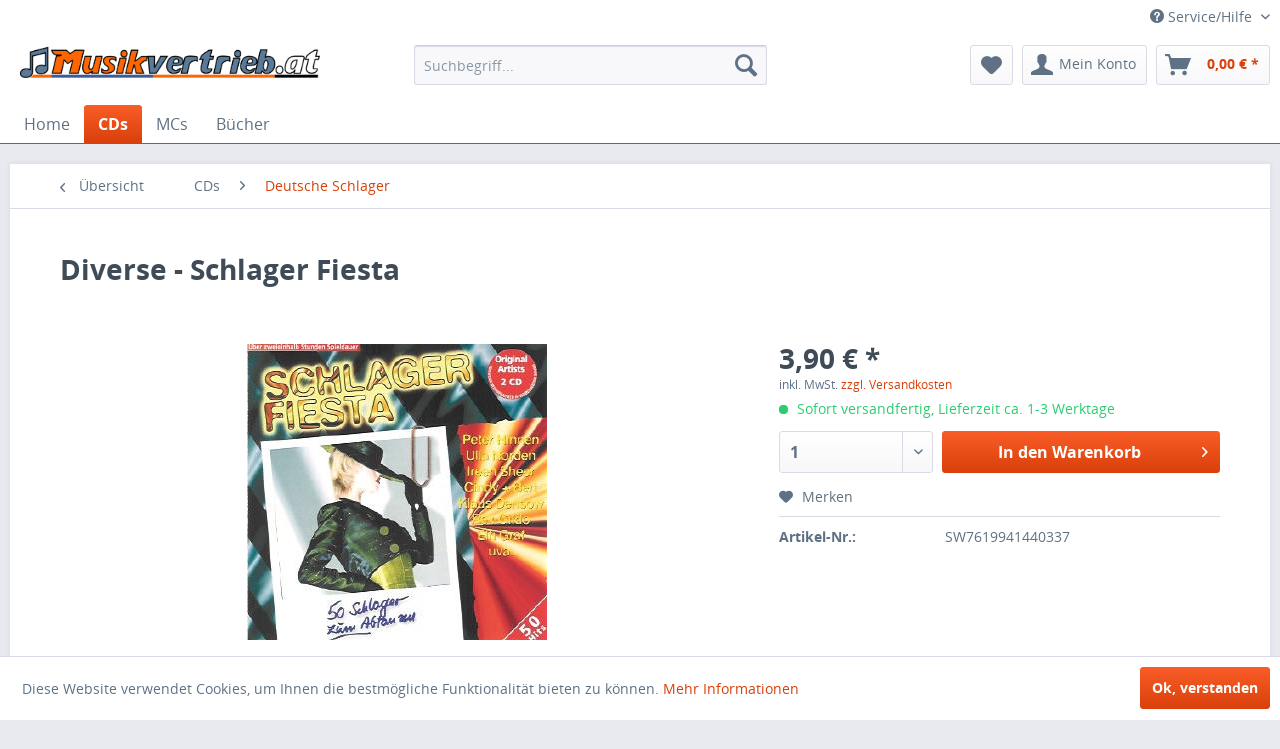

--- FILE ---
content_type: text/html; charset=UTF-8
request_url: http://musikvertrieb.at/cds/deutsche-schlager/755/diverse-schlager-fiesta
body_size: 11087
content:
<!DOCTYPE html>
<html class="no-js" lang="de" itemscope="itemscope" itemtype="http://schema.org/WebPage">
<head>
<meta charset="utf-8">
<meta name="author" content="Musikvertrieb.at" />
<meta name="robots" content="index,follow" />
<meta name="revisit-after" content="15 days" />
<meta name="keywords" content="Hey, Bar, Amor, Illic, Auf, Stern, Jetzt, Klaus, D&amp;#039;oro, Mein, Kim, Quinn, Du, Mexikanische, Wolf, Viva, La, Mexiko
2
9
Heino, Mond, Barnara
2
8
Karina" />
<meta name="description" content=" 
Titelliste TeilNrTitel 1
1
Rex Gildo - Mexikanische Nacht 1
2
Andy L. - Fiesta Allemagnia 1
3
Chris Wolf - Viva La Noche 1
4
Freddy Quinn - La Gu..." />
<meta property="og:type" content="product" />
<meta property="og:site_name" content="Musikvertrieb.at" />
<meta property="og:url" content="http://musikvertrieb.at/cds/deutsche-schlager/755/diverse-schlager-fiesta" />
<meta property="og:title" content="Diverse - Schlager Fiesta" />
<meta property="og:description" content="&amp;nbsp;
Titelliste
Teil    Nr    Titel
1
1
Rex Gildo - Mexikanische Nacht
1
2
Andy L. - Fiesta Allemagnia
1
3
Chris Wolf - Viva La Noche
1
4
Freddy Quinn - La..." />
<meta property="og:image" content="http://musikvertrieb.at/media/image/a8/f3/57/7619941440337a.jpg" />
<meta property="product:brand" content="Diverse" />
<meta property="product:price" content="3,90" />
<meta property="product:product_link" content="http://musikvertrieb.at/cds/deutsche-schlager/755/diverse-schlager-fiesta" />
<meta name="twitter:card" content="product" />
<meta name="twitter:site" content="Musikvertrieb.at" />
<meta name="twitter:title" content="Diverse - Schlager Fiesta" />
<meta name="twitter:description" content="&amp;nbsp;
Titelliste
Teil    Nr    Titel
1
1
Rex Gildo - Mexikanische Nacht
1
2
Andy L. - Fiesta Allemagnia
1
3
Chris Wolf - Viva La Noche
1
4
Freddy Quinn - La..." />
<meta name="twitter:image" content="http://musikvertrieb.at/media/image/a8/f3/57/7619941440337a.jpg" />
<meta itemprop="copyrightHolder" content="Musikvertrieb.at" />
<meta itemprop="copyrightYear" content="2014" />
<meta itemprop="isFamilyFriendly" content="True" />
<meta itemprop="image" content="http://musikvertrieb.at/media/image/a3/c0/19/Musikvertrieb.jpg" />
<meta name="viewport" content="width=device-width, initial-scale=1.0, user-scalable=no">
<meta name="mobile-web-app-capable" content="yes">
<meta name="apple-mobile-web-app-title" content="Musikvertrieb.at">
<meta name="apple-mobile-web-app-capable" content="yes">
<meta name="apple-mobile-web-app-status-bar-style" content="default">
<link rel="apple-touch-icon-precomposed" href="/themes/Frontend/Responsive/frontend/_public/src/img/apple-touch-icon-precomposed.png">
<link rel="shortcut icon" href="http://musikvertrieb.at/media/image/5f/a6/15/musikvertrieb_icon.png">
<meta name="msapplication-navbutton-color" content="#D9400B" />
<meta name="application-name" content="Musikvertrieb.at" />
<meta name="msapplication-starturl" content="http://musikvertrieb.at/" />
<meta name="msapplication-window" content="width=1024;height=768" />
<meta name="msapplication-TileImage" content="/themes/Frontend/Responsive/frontend/_public/src/img/win-tile-image.png">
<meta name="msapplication-TileColor" content="#D9400B">
<meta name="theme-color" content="#D9400B" />
<link rel="canonical" href="http://musikvertrieb.at/cds/deutsche-schlager/755/diverse-schlager-fiesta" />
<title itemprop="name">Diverse - Schlager Fiesta | Deutsche Schlager | CDs | Musikvertrieb.at</title>
<link href="/web/cache/1533202878_a5214c56f5a1bfb6c095116e7aefc303.css" media="all" rel="stylesheet" type="text/css" />
</head>
<body class="is--ctl-detail is--act-index" >
<div class="page-wrap">
<noscript class="noscript-main">
<div class="alert is--warning">
<div class="alert--icon">
<i class="icon--element icon--warning"></i>
</div>
<div class="alert--content">
Um Musikvertrieb.at in vollem Umfang nutzen zu k&ouml;nnen, empfehlen wir Ihnen Javascript in Ihrem Browser zu aktiveren.
</div>
</div>
</noscript>
<header class="header-main">
<div class="top-bar">
<div class="container block-group">
<nav class="top-bar--navigation block" role="menubar">
<div class="navigation--entry entry--service has--drop-down" role="menuitem" aria-haspopup="true" data-drop-down-menu="true">
<i class="icon--service"></i> Service/Hilfe
<ul class="service--list is--rounded" role="menu">
<li class="service--entry" role="menuitem">
<a class="service--link" href="http://musikvertrieb.at/registerFC/index/sValidation/H" title="Händler-Login" >
Händler-Login
</a>
</li>
<li class="service--entry" role="menuitem">
<a class="service--link" href="http://musikvertrieb.at/kontaktformular" title="Kontakt" target="_self">
Kontakt
</a>
</li>
<li class="service--entry" role="menuitem">
<a class="service--link" href="http://musikvertrieb.at/versand-und-zahlungsbedingungen" title="Versand und Zahlungsbedingungen" >
Versand und Zahlungsbedingungen
</a>
</li>
<li class="service--entry" role="menuitem">
<a class="service--link" href="http://musikvertrieb.at/agb" title="AGB" >
AGB
</a>
</li>
<li class="service--entry" role="menuitem">
<a class="service--link" href="http://musikvertrieb.at/impressum" title="Impressum" >
Impressum
</a>
</li>
</ul>
</div>
</nav>
</div>
</div>
<div class="container header--navigation">
<div class="logo-main block-group" role="banner">
<div class="logo--shop block">
<a class="logo--link" href="http://musikvertrieb.at/" title="Musikvertrieb.at - zur Startseite wechseln">
<picture>
<source srcset="http://musikvertrieb.at/media/image/a3/c0/19/Musikvertrieb.jpg" media="(min-width: 78.75em)">
<source srcset="http://musikvertrieb.at/media/image/a3/c0/19/Musikvertrieb.jpg" media="(min-width: 64em)">
<source srcset="http://musikvertrieb.at/media/image/e0/de/48/logo-tablet.png" media="(min-width: 48em)">
<img srcset="http://musikvertrieb.at/media/image/00/d9/b1/logo-mobile.png" alt="Musikvertrieb.at - zur Startseite wechseln" />
</picture>
</a>
</div>
</div>
<nav class="shop--navigation block-group">
<ul class="navigation--list block-group" role="menubar">
<li class="navigation--entry entry--menu-left" role="menuitem">
<a class="entry--link entry--trigger btn is--icon-left" href="#offcanvas--left" data-offcanvas="true" data-offCanvasSelector=".sidebar-main">
<i class="icon--menu"></i> Menü
</a>
</li>
<li class="navigation--entry entry--search" role="menuitem" data-search="true" aria-haspopup="true">
<a class="btn entry--link entry--trigger" href="#show-hide--search" title="Suche anzeigen / schließen">
<i class="icon--search"></i>
<span class="search--display">Suchen</span>
</a>
<form action="/search" method="get" class="main-search--form">
<input type="search" name="sSearch" class="main-search--field" autocomplete="off" autocapitalize="off" placeholder="Suchbegriff..." maxlength="30" />
<button type="submit" class="main-search--button">
<i class="icon--search"></i>
<span class="main-search--text">Suchen</span>
</button>
<div class="form--ajax-loader">&nbsp;</div>
</form>
<div class="main-search--results"></div>
</li>
<li class="navigation--entry entry--notepad" role="menuitem">
<a href="http://musikvertrieb.at/note" title="Merkzettel" class="btn">
<i class="icon--heart"></i>
</a>
</li>
<li class="navigation--entry entry--account" role="menuitem" data-offcanvas="true" data-offCanvasSelector=".account--dropdown-navigation">
<a href="http://musikvertrieb.at/account" title="Mein Konto" class="btn is--icon-left entry--link account--link">
<i class="icon--account"></i>
<span class="account--display">
Mein Konto
</span>
</a>
</li>
<li class="navigation--entry entry--cart" role="menuitem">
<a class="btn is--icon-left cart--link" href="http://musikvertrieb.at/checkout/cart" title="Warenkorb">
<span class="cart--display">
Warenkorb
</span>
<span class="badge is--primary is--minimal cart--quantity is--hidden">0</span>
<i class="icon--basket"></i>
<span class="cart--amount">
0,00&nbsp;&euro; *
</span>
</a>
<div class="ajax-loader">&nbsp;</div>
</li>
</ul>
</nav>
<div class="container--ajax-cart" data-collapse-cart="true" data-displayMode="offcanvas"></div>
</div>
</header>
<nav class="navigation-main">
<div class="container" data-menu-scroller="true" data-listSelector=".navigation--list.container" data-viewPortSelector=".navigation--list-wrapper">
<div class="navigation--list-wrapper">
<ul class="navigation--list container" role="menubar" itemscope="itemscope" itemtype="http://schema.org/SiteNavigationElement">
<li class="navigation--entry is--home" role="menuitem"><a class="navigation--link is--first" href="http://musikvertrieb.at/" title="Home" itemprop="url"><span itemprop="name">Home</span></a></li><li class="navigation--entry is--active" role="menuitem"><a class="navigation--link is--active" href="http://musikvertrieb.at/cds/" title="CDs" itemprop="url"><span itemprop="name">CDs</span></a></li><li class="navigation--entry" role="menuitem"><a class="navigation--link" href="http://musikvertrieb.at/mcs/" title="MCs" itemprop="url"><span itemprop="name">MCs</span></a></li><li class="navigation--entry" role="menuitem"><a class="navigation--link" href="http://musikvertrieb.at/buecher/" title="Bücher" itemprop="url"><span itemprop="name">Bücher</span></a></li>            </ul>
</div>
</div>
</nav>
<section class="content-main container block-group">
<nav class="content--breadcrumb block">
<a class="breadcrumb--button breadcrumb--link" href="http://musikvertrieb.at/cds/deutsche-schlager/" title="Übersicht">
<i class="icon--arrow-left"></i>
<span class="breadcrumb--title">Übersicht</span>
</a>
<ul class="breadcrumb--list" role="menu" itemscope itemtype="http://schema.org/BreadcrumbList">
<li class="breadcrumb--entry" itemprop="itemListElement" itemscope itemtype="http://schema.org/ListItem">
<a class="breadcrumb--link" href="http://musikvertrieb.at/cds/" title="CDs" itemprop="item">
<link itemprop="url" href="http://musikvertrieb.at/cds/" />
<span class="breadcrumb--title" itemprop="name">CDs</span>
</a>
<meta itemprop="position" content="0" />
</li>
<li class="breadcrumb--separator">
<i class="icon--arrow-right"></i>
</li>
<li class="breadcrumb--entry is--active" itemprop="itemListElement" itemscope itemtype="http://schema.org/ListItem">
<a class="breadcrumb--link" href="http://musikvertrieb.at/cds/deutsche-schlager/" title="Deutsche Schlager" itemprop="item">
<link itemprop="url" href="http://musikvertrieb.at/cds/deutsche-schlager/" />
<span class="breadcrumb--title" itemprop="name">Deutsche Schlager</span>
</a>
<meta itemprop="position" content="1" />
</li>
</ul>
</nav>
<nav class="product--navigation">
<a href="#" class="navigation--link link--prev">
<div class="link--prev-button">
<span class="link--prev-inner">Zurück</span>
</div>
<div class="image--wrapper">
<div class="image--container"></div>
</div>
</a>
<a href="#" class="navigation--link link--next">
<div class="link--next-button">
<span class="link--next-inner">Vor</span>
</div>
<div class="image--wrapper">
<div class="image--container"></div>
</div>
</a>
</nav>
<div class="content-main--inner">
<aside class="sidebar-main off-canvas">
<div class="navigation--smartphone">
<ul class="navigation--list ">
<li class="navigation--entry entry--close-off-canvas">
<a href="#close-categories-menu" title="Menü schließen" class="navigation--link">
Menü schließen <i class="icon--arrow-right"></i>
</a>
</li>
</ul>
<div class="mobile--switches">
</div>
</div>
<div class="sidebar--categories-wrapper" data-subcategory-nav="true" data-mainCategoryId="3" data-categoryId="4" data-fetchUrl="/widgets/listing/getCategory/categoryId/4">
<div class="categories--headline navigation--headline">
Kategorien
</div>
<div class="sidebar--categories-navigation">
<ul class="sidebar--navigation categories--navigation navigation--list is--drop-down is--level0 is--rounded" role="menu">
<li class="navigation--entry is--active has--sub-categories has--sub-children" role="menuitem">
<a class="navigation--link is--active has--sub-categories link--go-forward" href="http://musikvertrieb.at/cds/" data-categoryId="5" data-fetchUrl="/widgets/listing/getCategory/categoryId/5" title="CDs" >
CDs
<span class="is--icon-right">
<i class="icon--arrow-right"></i>
</span>
</a>
<ul class="sidebar--navigation categories--navigation navigation--list is--level1 is--rounded" role="menu">
<li class="navigation--entry" role="menuitem">
<a class="navigation--link" href="http://musikvertrieb.at/cds/70s/" data-categoryId="79" data-fetchUrl="/widgets/listing/getCategory/categoryId/79" title="70s" >
70s
</a>
</li>
<li class="navigation--entry" role="menuitem">
<a class="navigation--link" href="http://musikvertrieb.at/cds/80s/" data-categoryId="74" data-fetchUrl="/widgets/listing/getCategory/categoryId/74" title="80s" >
80s
</a>
</li>
<li class="navigation--entry" role="menuitem">
<a class="navigation--link" href="http://musikvertrieb.at/cds/90s/" data-categoryId="75" data-fetchUrl="/widgets/listing/getCategory/categoryId/75" title="90s" >
90s
</a>
</li>
<li class="navigation--entry" role="menuitem">
<a class="navigation--link" href="http://musikvertrieb.at/cds/alternative/" data-categoryId="57" data-fetchUrl="/widgets/listing/getCategory/categoryId/57" title="Alternative" >
Alternative
</a>
</li>
<li class="navigation--entry" role="menuitem">
<a class="navigation--link" href="http://musikvertrieb.at/cds/austro-pop/" data-categoryId="38" data-fetchUrl="/widgets/listing/getCategory/categoryId/38" title="Austro Pop" >
Austro Pop
</a>
</li>
<li class="navigation--entry" role="menuitem">
<a class="navigation--link" href="http://musikvertrieb.at/cds/blasmusik/" data-categoryId="53" data-fetchUrl="/widgets/listing/getCategory/categoryId/53" title="Blasmusik" >
Blasmusik
</a>
</li>
<li class="navigation--entry" role="menuitem">
<a class="navigation--link" href="http://musikvertrieb.at/cds/choere/" data-categoryId="55" data-fetchUrl="/widgets/listing/getCategory/categoryId/55" title="Chöre" >
Chöre
</a>
</li>
<li class="navigation--entry" role="menuitem">
<a class="navigation--link" href="http://musikvertrieb.at/cds/country-trucker/" data-categoryId="88" data-fetchUrl="/widgets/listing/getCategory/categoryId/88" title="Country &amp; Trucker" >
Country & Trucker
</a>
</li>
<li class="navigation--entry is--active" role="menuitem">
<a class="navigation--link is--active" href="http://musikvertrieb.at/cds/deutsche-schlager/" data-categoryId="4" data-fetchUrl="/widgets/listing/getCategory/categoryId/4" title="Deutsche Schlager" >
Deutsche Schlager
</a>
</li>
<li class="navigation--entry" role="menuitem">
<a class="navigation--link" href="http://musikvertrieb.at/cds/deutschpop/" data-categoryId="62" data-fetchUrl="/widgets/listing/getCategory/categoryId/62" title="Deutschpop" >
Deutschpop
</a>
</li>
<li class="navigation--entry" role="menuitem">
<a class="navigation--link" href="http://musikvertrieb.at/cds/disco-funk/" data-categoryId="76" data-fetchUrl="/widgets/listing/getCategory/categoryId/76" title="Disco, Funk" >
Disco, Funk
</a>
</li>
<li class="navigation--entry" role="menuitem">
<a class="navigation--link" href="http://musikvertrieb.at/cds/echte-volksmusik/" data-categoryId="9" data-fetchUrl="/widgets/listing/getCategory/categoryId/9" title="Echte Volksmusik" >
Echte Volksmusik
</a>
</li>
<li class="navigation--entry" role="menuitem">
<a class="navigation--link" href="http://musikvertrieb.at/cds/esoterik-wellness/" data-categoryId="35" data-fetchUrl="/widgets/listing/getCategory/categoryId/35" title="Esoterik &amp; Wellness" >
Esoterik & Wellness
</a>
</li>
<li class="navigation--entry" role="menuitem">
<a class="navigation--link" href="http://musikvertrieb.at/cds/folklore/" data-categoryId="19" data-fetchUrl="/widgets/listing/getCategory/categoryId/19" title="Folklore" >
Folklore
</a>
</li>
<li class="navigation--entry" role="menuitem">
<a class="navigation--link" href="http://musikvertrieb.at/cds/gothic-rock-metal/" data-categoryId="64" data-fetchUrl="/widgets/listing/getCategory/categoryId/64" title="Gothic Rock, Metal" >
Gothic Rock, Metal
</a>
</li>
<li class="navigation--entry" role="menuitem">
<a class="navigation--link" href="http://musikvertrieb.at/cds/hard-n-heavy/" data-categoryId="65" data-fetchUrl="/widgets/listing/getCategory/categoryId/65" title="Hard&#039;n Heavy" >
Hard'n Heavy
</a>
</li>
<li class="navigation--entry" role="menuitem">
<a class="navigation--link" href="http://musikvertrieb.at/cds/hoerbuch/" data-categoryId="47" data-fetchUrl="/widgets/listing/getCategory/categoryId/47" title="Hörbuch" >
Hörbuch
</a>
</li>
<li class="navigation--entry" role="menuitem">
<a class="navigation--link" href="http://musikvertrieb.at/cds/instrumental-tanzmusik/" data-categoryId="14" data-fetchUrl="/widgets/listing/getCategory/categoryId/14" title="Instrumental, Tanzmusik" >
Instrumental, Tanzmusik
</a>
</li>
<li class="navigation--entry" role="menuitem">
<a class="navigation--link" href="http://musikvertrieb.at/cds/international/" data-categoryId="6" data-fetchUrl="/widgets/listing/getCategory/categoryId/6" title="International" >
International
</a>
</li>
<li class="navigation--entry" role="menuitem">
<a class="navigation--link" href="http://musikvertrieb.at/cds/italo-pop/" data-categoryId="66" data-fetchUrl="/widgets/listing/getCategory/categoryId/66" title="Italo-Pop" >
Italo-Pop
</a>
</li>
<li class="navigation--entry" role="menuitem">
<a class="navigation--link" href="http://musikvertrieb.at/cds/jazz-swing-blues/" data-categoryId="12" data-fetchUrl="/widgets/listing/getCategory/categoryId/12" title="Jazz, Swing, Blues" >
Jazz, Swing, Blues
</a>
</li>
<li class="navigation--entry" role="menuitem">
<a class="navigation--link" href="http://musikvertrieb.at/cds/karaoke-playback/" data-categoryId="67" data-fetchUrl="/widgets/listing/getCategory/categoryId/67" title="Karaoke, Playback" >
Karaoke, Playback
</a>
</li>
<li class="navigation--entry" role="menuitem">
<a class="navigation--link" href="http://musikvertrieb.at/cds/klassik/" data-categoryId="10" data-fetchUrl="/widgets/listing/getCategory/categoryId/10" title="Klassik" >
Klassik
</a>
</li>
<li class="navigation--entry" role="menuitem">
<a class="navigation--link" href="http://musikvertrieb.at/cds/kinder/" data-categoryId="13" data-fetchUrl="/widgets/listing/getCategory/categoryId/13" title="Kinder" >
Kinder
</a>
</li>
<li class="navigation--entry" role="menuitem">
<a class="navigation--link" href="http://musikvertrieb.at/cds/latin-reggae-ska/" data-categoryId="71" data-fetchUrl="/widgets/listing/getCategory/categoryId/71" title="Latin, Reggae &amp; Ska" >
Latin, Reggae & Ska
</a>
</li>
<li class="navigation--entry" role="menuitem">
<a class="navigation--link" href="http://musikvertrieb.at/cds/lovesongs/" data-categoryId="2" data-fetchUrl="/widgets/listing/getCategory/categoryId/2" title="Lovesongs" >
Lovesongs
</a>
</li>
<li class="navigation--entry" role="menuitem">
<a class="navigation--link" href="http://musikvertrieb.at/cds/musicals/" data-categoryId="68" data-fetchUrl="/widgets/listing/getCategory/categoryId/68" title="Musicals" >
Musicals
</a>
</li>
<li class="navigation--entry" role="menuitem">
<a class="navigation--link" href="http://musikvertrieb.at/cds/new-wave/" data-categoryId="69" data-fetchUrl="/widgets/listing/getCategory/categoryId/69" title="New Wave" >
New Wave
</a>
</li>
<li class="navigation--entry" role="menuitem">
<a class="navigation--link" href="http://musikvertrieb.at/cds/oldies/" data-categoryId="78" data-fetchUrl="/widgets/listing/getCategory/categoryId/78" title="Oldies" >
Oldies
</a>
</li>
<li class="navigation--entry" role="menuitem">
<a class="navigation--link" href="http://musikvertrieb.at/cds/party/" data-categoryId="33" data-fetchUrl="/widgets/listing/getCategory/categoryId/33" title="Party" >
Party
</a>
</li>
<li class="navigation--entry" role="menuitem">
<a class="navigation--link" href="http://musikvertrieb.at/cds/pop/" data-categoryId="77" data-fetchUrl="/widgets/listing/getCategory/categoryId/77" title="Pop" >
Pop
</a>
</li>
<li class="navigation--entry" role="menuitem">
<a class="navigation--link" href="http://musikvertrieb.at/cds/rap-hiphop/" data-categoryId="70" data-fetchUrl="/widgets/listing/getCategory/categoryId/70" title="Rap &amp; HipHop" >
Rap & HipHop
</a>
</li>
<li class="navigation--entry" role="menuitem">
<a class="navigation--link" href="http://musikvertrieb.at/cds/rock/" data-categoryId="72" data-fetchUrl="/widgets/listing/getCategory/categoryId/72" title="Rock" >
Rock
</a>
</li>
<li class="navigation--entry" role="menuitem">
<a class="navigation--link" href="http://musikvertrieb.at/cds/soundtracks/" data-categoryId="73" data-fetchUrl="/widgets/listing/getCategory/categoryId/73" title="Soundtracks" >
Soundtracks
</a>
</li>
<li class="navigation--entry" role="menuitem">
<a class="navigation--link" href="http://musikvertrieb.at/cds/techno-dance/" data-categoryId="18" data-fetchUrl="/widgets/listing/getCategory/categoryId/18" title="Techno, Dance" >
Techno, Dance
</a>
</li>
<li class="navigation--entry" role="menuitem">
<a class="navigation--link" href="http://musikvertrieb.at/cds/volkstuemlich/" data-categoryId="52" data-fetchUrl="/widgets/listing/getCategory/categoryId/52" title="Volkstümlich" >
Volkstümlich
</a>
</li>
<li class="navigation--entry" role="menuitem">
<a class="navigation--link" href="http://musikvertrieb.at/cds/volkstuemlicher-schlager/" data-categoryId="56" data-fetchUrl="/widgets/listing/getCategory/categoryId/56" title="Volkstümlicher Schlager" >
Volkstümlicher Schlager
</a>
</li>
<li class="navigation--entry" role="menuitem">
<a class="navigation--link" href="http://musikvertrieb.at/cds/weihnachten/" data-categoryId="11" data-fetchUrl="/widgets/listing/getCategory/categoryId/11" title="Weihnachten" >
Weihnachten
</a>
</li>
<li class="navigation--entry" role="menuitem">
<a class="navigation--link" href="http://musikvertrieb.at/cds/witze-comedy/" data-categoryId="34" data-fetchUrl="/widgets/listing/getCategory/categoryId/34" title="Witze, Comedy" >
Witze, Comedy
</a>
</li>
</ul>
</li>
<li class="navigation--entry" role="menuitem">
<a class="navigation--link" href="http://musikvertrieb.at/mcs/" data-categoryId="17" data-fetchUrl="/widgets/listing/getCategory/categoryId/17" title="MCs" >
MCs
</a>
</li>
<li class="navigation--entry" role="menuitem">
<a class="navigation--link" href="http://musikvertrieb.at/buecher/" data-categoryId="89" data-fetchUrl="/widgets/listing/getCategory/categoryId/89" title="Bücher" >
Bücher
</a>
</li>
</ul>
</div>
<div class="shop-sites--container is--rounded">
<div class="shop-sites--headline navigation--headline">
Informationen
</div>
<ul class="shop-sites--navigation sidebar--navigation navigation--list is--drop-down is--level0" role="menu">
<li class="navigation--entry" role="menuitem">
<a class="navigation--link" href="http://musikvertrieb.at/registerFC/index/sValidation/H" title="Händler-Login" data-categoryId="21" data-fetchUrl="/widgets/listing/getCustomPage/pageId/21" >
Händler-Login
</a>
</li>
<li class="navigation--entry" role="menuitem">
<a class="navigation--link" href="http://musikvertrieb.at/kontaktformular" title="Kontakt" data-categoryId="1" data-fetchUrl="/widgets/listing/getCustomPage/pageId/1" target="_self">
Kontakt
</a>
</li>
<li class="navigation--entry" role="menuitem">
<a class="navigation--link" href="http://musikvertrieb.at/versand-und-zahlungsbedingungen" title="Versand und Zahlungsbedingungen" data-categoryId="6" data-fetchUrl="/widgets/listing/getCustomPage/pageId/6" >
Versand und Zahlungsbedingungen
</a>
</li>
<li class="navigation--entry" role="menuitem">
<a class="navigation--link" href="http://musikvertrieb.at/agb" title="AGB" data-categoryId="4" data-fetchUrl="/widgets/listing/getCustomPage/pageId/4" >
AGB
</a>
</li>
<li class="navigation--entry" role="menuitem">
<a class="navigation--link" href="http://musikvertrieb.at/impressum" title="Impressum" data-categoryId="3" data-fetchUrl="/widgets/listing/getCustomPage/pageId/3" >
Impressum
</a>
</li>
</ul>
</div>
<div class="paypal-sidebar panel">
<div class="panel--body">
<a onclick="window.open(this.href, 'olcwhatispaypal','toolbar=no, location=no, directories=no, status=no, menubar=no, scrollbars=yes, resizable=yes, width=400, height=500'); return false;" href="https://www.paypal.com/de/cgi-bin/webscr?cmd=xpt/cps/popup/OLCWhatIsPayPal-outside" title="Wir akzeptieren PayPal" target="_blank" rel="nofollow">
<img class="paypal-sidebar--logo" src="/engine/Shopware/Plugins/Community/Frontend/SwagPaymentPaypal/Views/responsive/frontend/_public/src/img/paypal-logo.png" alt="PayPal Logo"/>
</a>
</div>
</div>
</div>
</aside>
<div class="content--wrapper">
<div class="content product--details" itemscope itemtype="http://schema.org/Product" data-product-navigation="/widgets/listing/productNavigation" data-category-id="4" data-main-ordernumber="SW7619941440337" data-ajax-wishlist="true" data-compare-ajax="true" data-ajax-variants-container="true">
<header class="product--header">
<div class="product--info">
<h1 class="product--title" itemprop="name">
Diverse - Schlager Fiesta
</h1>
</div>
</header>
<div class="product--detail-upper block-group">
<div class="product--image-container image-slider product--image-zoom" data-image-slider="true" data-image-gallery="true" data-maxZoom="0" data-thumbnails=".image--thumbnails" >
<div class="image-slider--container no--thumbnails">
<div class="image-slider--slide">
<div class="image--box image-slider--item">
<span class="image--element" data-img-large="http://musikvertrieb.at/media/image/4c/f3/43/7619941440337a_1280x1280.jpg" data-img-small="http://musikvertrieb.at/media/image/99/fa/80/7619941440337a_200x200.jpg" data-img-original="http://musikvertrieb.at/media/image/a8/f3/57/7619941440337a.jpg" data-alt="Diverse - Schlager Fiesta">
<span class="image--media">
<img srcset="http://musikvertrieb.at/media/image/ef/1f/c2/7619941440337a_600x600.jpg, http://musikvertrieb.at/media/image/a6/bd/5f/7619941440337a_600x600@2x.jpg 2x" src="http://musikvertrieb.at/media/image/ef/1f/c2/7619941440337a_600x600.jpg" alt="Diverse - Schlager Fiesta" itemprop="image" />
</span>
</span>
</div>
</div>
</div>
</div>
<div class="product--buybox block">
<meta itemprop="brand" content="Diverse"/>
<meta itemprop="weight" content="0.15 kg"/>
<meta itemprop="releaseDate" content="2016-11-29"/>
<div itemprop="offers" itemscope itemtype="http://schema.org/Offer" class="buybox--inner">
<meta itemprop="priceCurrency" content="EUR"/>
<div class="product--price price--default">
<span class="price--content content--default">
<meta itemprop="price" content="3.90">
3,90&nbsp;&euro; *
</span>
</div>
<p class="product--tax" data-content="" data-modalbox="true" data-targetSelector="a" data-mode="ajax">
inkl. MwSt. <a title="Versandkosten" href="http://musikvertrieb.at/versand-und-zahlungsbedingungen" style="text-decoration:underline">zzgl. Versandkosten</a>
</p>
<div class="product--delivery">
<link itemprop="availability" href="http://schema.org/InStock" />
<p class="delivery--information">
<span class="delivery--text delivery--text-available">
<i class="delivery--status-icon delivery--status-available"></i>
Sofort versandfertig, Lieferzeit ca. 1-3 Werktage
</span>
</p>
</div>
<div class="product--configurator">
</div>
<form name="sAddToBasket" method="post" action="http://musikvertrieb.at/checkout/addArticle" class="buybox--form" data-add-article="true" data-eventName="submit" data-showModal="false" data-addArticleUrl="http://musikvertrieb.at/checkout/ajaxAddArticleCart">
<input type="hidden" name="sActionIdentifier" value=""/>
<input type="hidden" name="sAddAccessories" id="sAddAccessories" value=""/>
<input type="hidden" name="sAdd" value="SW7619941440337"/>
<div class="buybox--button-container block-group">
<div class="buybox--quantity block">
<div class="select-field">
<select id="sQuantity" name="sQuantity" class="quantity--select">
<option value="1">1</option>
<option value="2">2</option>
<option value="3">3</option>
</select>
</div>
</div>
<button class="buybox--button block btn is--primary is--icon-right is--center is--large" name="In den Warenkorb">
<span class="buy-btn--cart-add">In den</span> <span class="buy-btn--cart-text">Warenkorb</span> <i class="icon--arrow-right"></i>
</button>
</div>
</form>
<nav class="product--actions">
<form action="http://musikvertrieb.at/note/add/ordernumber/SW7619941440337" method="post" class="action--form">
<button type="submit" class="action--link link--notepad" title="Auf den Merkzettel" data-ajaxUrl="http://musikvertrieb.at/note/ajaxAdd/ordernumber/SW7619941440337" data-text="Gemerkt">
<i class="icon--heart"></i> <span class="action--text">Merken</span>
</button>
</form>
</nav>
</div>
<ul class="product--base-info list--unstyled">
<li class="base-info--entry entry--sku">
<strong class="entry--label">
Artikel-Nr.:
</strong>
<meta itemprop="productID" content="755"/>
<span class="entry--content" itemprop="sku">
SW7619941440337
</span>
</li>
</ul>
</div>
</div>
<div class="tab-menu--product">
<div class="tab--navigation">
<a href="#" class="tab--link" title="Beschreibung" data-tabName="description">Beschreibung</a>
</div>
<div class="tab--container-list">
<div class="tab--container">
<div class="tab--header">
<a href="#" class="tab--title" title="Beschreibung">Beschreibung</a>
</div>
<div class="tab--preview">
&nbsp;
Titelliste
Teil    Nr    Titel
1
1
Rex Gildo - Mexikanische...<a href="#" class="tab--link" title=" mehr"> mehr</a>
</div>
<div class="tab--content">
<div class="buttons--off-canvas">
<a href="#" title="Menü schließen" class="close--off-canvas">
<i class="icon--arrow-left"></i>
Menü schließen
</a>
</div>
<div class="content--description">
<div class="content--title">
Produktinformationen "Diverse - Schlager Fiesta"
</div>
<div class="product--description" itemprop="description">
<p>&nbsp;</p>
<table cellspacing="0" border="1" bgcolor="#ffffff"><caption><strong>Titelliste</strong></caption>
<thead>
<tr><th bgcolor="#c0c0c0"><span style="font-size: 8pt; color: #000000; font-family: Arial;">Teil</span></th><th bgcolor="#c0c0c0"><span style="font-size: 8pt; color: #000000; font-family: Arial;">Nr</span></th><th bgcolor="#c0c0c0"><span style="font-size: 8pt; color: #000000; font-family: Arial;">Titel</span></th></tr>
</thead>
<tbody>
<tr valign="TOP">
<td align="RIGHT"><span style="font-size: 8pt; color: #000000; font-family: Arial;">1</span></td>
<td align="RIGHT"><span style="font-size: 8pt; color: #000000; font-family: Arial;">1</span></td>
<td><span style="font-size: 8pt; color: #000000; font-family: Arial;">Rex Gildo - Mexikanische Nacht</span></td>
</tr>
<tr valign="TOP">
<td align="RIGHT"><span style="font-size: 8pt; color: #000000; font-family: Arial;">1</span></td>
<td align="RIGHT"><span style="font-size: 8pt; color: #000000; font-family: Arial;">2</span></td>
<td><span style="font-size: 8pt; color: #000000; font-family: Arial;">Andy L. - Fiesta Allemagnia</span></td>
</tr>
<tr valign="TOP">
<td align="RIGHT"><span style="font-size: 8pt; color: #000000; font-family: Arial;">1</span></td>
<td align="RIGHT"><span style="font-size: 8pt; color: #000000; font-family: Arial;">3</span></td>
<td><span style="font-size: 8pt; color: #000000; font-family: Arial;">Chris Wolf - Viva La Noche</span></td>
</tr>
<tr valign="TOP">
<td align="RIGHT"><span style="font-size: 8pt; color: #000000; font-family: Arial;">1</span></td>
<td align="RIGHT"><span style="font-size: 8pt; color: #000000; font-family: Arial;">4</span></td>
<td><span style="font-size: 8pt; color: #000000; font-family: Arial;">Freddy Quinn - La Guitarra Brasiliana</span></td>
</tr>
<tr valign="TOP">
<td align="RIGHT"><span style="font-size: 8pt; color: #000000; font-family: Arial;">1</span></td>
<td align="RIGHT"><span style="font-size: 8pt; color: #000000; font-family: Arial;">5</span></td>
<td><span style="font-size: 8pt; color: #000000; font-family: Arial;">Karina Kim - So'n bisschen Spanien</span></td>
</tr>
<tr valign="TOP">
<td align="RIGHT"><span style="font-size: 8pt; color: #000000; font-family: Arial;">1</span></td>
<td align="RIGHT"><span style="font-size: 8pt; color: #000000; font-family: Arial;">6</span></td>
<td><span style="font-size: 8pt; color: #000000; font-family: Arial;">Heino - Caramba, Caracho ein Whisky</span></td>
</tr>
<tr valign="TOP">
<td align="RIGHT"><span style="font-size: 8pt; color: #000000; font-family: Arial;">1</span></td>
<td align="RIGHT"><span style="font-size: 8pt; color: #000000; font-family: Arial;">7</span></td>
<td><span style="font-size: 8pt; color: #000000; font-family: Arial;">Romanticas - Samba Dolores</span></td>
</tr>
<tr valign="TOP">
<td align="RIGHT"><span style="font-size: 8pt; color: #000000; font-family: Arial;">1</span></td>
<td align="RIGHT"><span style="font-size: 8pt; color: #000000; font-family: Arial;">8</span></td>
<td><span style="font-size: 8pt; color: #000000; font-family: Arial;">Ireen Sheer - Auf die Freiheit von Mexiko</span></td>
</tr>
<tr valign="TOP">
<td align="RIGHT"><span style="font-size: 8pt; color: #000000; font-family: Arial;">1</span></td>
<td align="RIGHT"><span style="font-size: 8pt; color: #000000; font-family: Arial;">9</span></td>
<td><span style="font-size: 8pt; color: #000000; font-family: Arial;">Erika Silvester - Te quiero, ich lieb dich</span></td>
</tr>
<tr valign="TOP">
<td align="RIGHT"><span style="font-size: 8pt; color: #000000; font-family: Arial;">1</span></td>
<td align="RIGHT"><span style="font-size: 8pt; color: #000000; font-family: Arial;">10</span></td>
<td><span style="font-size: 8pt; color: #000000; font-family: Arial;">Nina + Mike - El Paradiso</span></td>
</tr>
<tr valign="TOP">
<td align="RIGHT"><span style="font-size: 8pt; color: #000000; font-family: Arial;">1</span></td>
<td align="RIGHT"><span style="font-size: 8pt; color: #000000; font-family: Arial;">11</span></td>
<td><span style="font-size: 8pt; color: #000000; font-family: Arial;">Flamingos - Tequila, Tequila</span></td>
</tr>
<tr valign="TOP">
<td align="RIGHT"><span style="font-size: 8pt; color: #000000; font-family: Arial;">1</span></td>
<td align="RIGHT"><span style="font-size: 8pt; color: #000000; font-family: Arial;">12</span></td>
<td><span style="font-size: 8pt; color: #000000; font-family: Arial;">Gino D'oro - Mit dir in Rio</span></td>
</tr>
<tr valign="TOP">
<td align="RIGHT"><span style="font-size: 8pt; color: #000000; font-family: Arial;">1</span></td>
<td align="RIGHT"><span style="font-size: 8pt; color: #000000; font-family: Arial;">13</span></td>
<td><span style="font-size: 8pt; color: #000000; font-family: Arial;">Johnny Bach - Sag nicht Monana</span></td>
</tr>
<tr valign="TOP">
<td align="RIGHT"><span style="font-size: 8pt; color: #000000; font-family: Arial;">1</span></td>
<td align="RIGHT"><span style="font-size: 8pt; color: #000000; font-family: Arial;">14</span></td>
<td><span style="font-size: 8pt; color: #000000; font-family: Arial;">Peter Hinnen - Auf meiner Ranch bin ich König</span></td>
</tr>
<tr valign="TOP">
<td align="RIGHT"><span style="font-size: 8pt; color: #000000; font-family: Arial;">1</span></td>
<td align="RIGHT"><span style="font-size: 8pt; color: #000000; font-family: Arial;">15</span></td>
<td><span style="font-size: 8pt; color: #000000; font-family: Arial;">Peter Densow - Das Kommt mir spanisch vor</span></td>
</tr>
<tr valign="TOP">
<td align="RIGHT"><span style="font-size: 8pt; color: #000000; font-family: Arial;">1</span></td>
<td align="RIGHT"><span style="font-size: 8pt; color: #000000; font-family: Arial;">16</span></td>
<td><span style="font-size: 8pt; color: #000000; font-family: Arial;">Jaqueline Boyer - Mucho Amore</span></td>
</tr>
<tr valign="TOP">
<td align="RIGHT"><span style="font-size: 8pt; color: #000000; font-family: Arial;">1</span></td>
<td align="RIGHT"><span style="font-size: 8pt; color: #000000; font-family: Arial;">17</span></td>
<td><span style="font-size: 8pt; color: #000000; font-family: Arial;">Thomas Stern - Santa Maria</span></td>
</tr>
<tr valign="TOP">
<td align="RIGHT"><span style="font-size: 8pt; color: #000000; font-family: Arial;">1</span></td>
<td align="RIGHT"><span style="font-size: 8pt; color: #000000; font-family: Arial;">18</span></td>
<td><span style="font-size: 8pt; color: #000000; font-family: Arial;">Bata Illic - Amor, Amor, Amor</span></td>
</tr>
<tr valign="TOP">
<td align="RIGHT"><span style="font-size: 8pt; color: #000000; font-family: Arial;">1</span></td>
<td align="RIGHT"><span style="font-size: 8pt; color: #000000; font-family: Arial;">19</span></td>
<td><span style="font-size: 8pt; color: #000000; font-family: Arial;">Jeaninne - Hey Mr. Sommer</span></td>
</tr>
<tr valign="TOP">
<td align="RIGHT"><span style="font-size: 8pt; color: #000000; font-family: Arial;">1</span></td>
<td align="RIGHT"><span style="font-size: 8pt; color: #000000; font-family: Arial;">20</span></td>
<td><span style="font-size: 8pt; color: #000000; font-family: Arial;">Michael Larson - Heiße Nächte</span></td>
</tr>
<tr valign="TOP">
<td align="RIGHT"><span style="font-size: 8pt; color: #000000; font-family: Arial;">1</span></td>
<td align="RIGHT"><span style="font-size: 8pt; color: #000000; font-family: Arial;">21</span></td>
<td><span style="font-size: 8pt; color: #000000; font-family: Arial;">Jürgen Renford - Spiel noch einmal für mich</span></td>
</tr>
<tr valign="TOP">
<td align="RIGHT"><span style="font-size: 8pt; color: #000000; font-family: Arial;">1</span></td>
<td align="RIGHT"><span style="font-size: 8pt; color: #000000; font-family: Arial;">22</span></td>
<td><span style="font-size: 8pt; color: #000000; font-family: Arial;">Ikarus - Mexikanische Trompeten</span></td>
</tr>
<tr valign="TOP">
<td align="RIGHT"><span style="font-size: 8pt; color: #000000; font-family: Arial;">1</span></td>
<td align="RIGHT"><span style="font-size: 8pt; color: #000000; font-family: Arial;">23</span></td>
<td><span style="font-size: 8pt; color: #000000; font-family: Arial;">Dieter Thomas Heck - Mexico Lady</span></td>
</tr>
<tr valign="TOP">
<td align="RIGHT"><span style="font-size: 8pt; color: #000000; font-family: Arial;">1</span></td>
<td align="RIGHT"><span style="font-size: 8pt; color: #000000; font-family: Arial;">24</span></td>
<td><span style="font-size: 8pt; color: #000000; font-family: Arial;">Randolph Rose - Hey Amigo Muchas Gracias</span></td>
</tr>
<tr valign="TOP">
<td align="RIGHT"><span style="font-size: 8pt; color: #000000; font-family: Arial;">1</span></td>
<td align="RIGHT"><span style="font-size: 8pt; color: #000000; font-family: Arial;">25</span></td>
<td><span style="font-size: 8pt; color: #000000; font-family: Arial;">Los Brillantes Paraguayos - Colorado</span></td>
</tr>
<tr valign="TOP">
<td align="RIGHT"><span style="font-size: 8pt; color: #000000; font-family: Arial;">2</span></td>
<td align="RIGHT"><span style="font-size: 8pt; color: #000000; font-family: Arial;">1</span></td>
<td><span style="font-size: 8pt; color: #000000; font-family: Arial;">Tommy Steiner - Adio</span></td>
</tr>
<tr valign="TOP">
<td align="RIGHT"><span style="font-size: 8pt; color: #000000; font-family: Arial;">2</span></td>
<td align="RIGHT"><span style="font-size: 8pt; color: #000000; font-family: Arial;">2</span></td>
<td><span style="font-size: 8pt; color: #000000; font-family: Arial;">Ciny + Bert - Spaniens Gitarren</span></td>
</tr>
<tr valign="TOP">
<td align="RIGHT"><span style="font-size: 8pt; color: #000000; font-family: Arial;">2</span></td>
<td align="RIGHT"><span style="font-size: 8pt; color: #000000; font-family: Arial;">3</span></td>
<td><span style="font-size: 8pt; color: #000000; font-family: Arial;">Freddy Quinn - Du musst alles vergessen</span></td>
</tr>
<tr valign="TOP">
<td align="RIGHT"><span style="font-size: 8pt; color: #000000; font-family: Arial;">2</span></td>
<td align="RIGHT"><span style="font-size: 8pt; color: #000000; font-family: Arial;">4</span></td>
<td><span style="font-size: 8pt; color: #000000; font-family: Arial;">Blaumeisen - Como Esta Mexico</span></td>
</tr>
<tr valign="TOP">
<td align="RIGHT"><span style="font-size: 8pt; color: #000000; font-family: Arial;">2</span></td>
<td align="RIGHT"><span style="font-size: 8pt; color: #000000; font-family: Arial;">5</span></td>
<td><span style="font-size: 8pt; color: #000000; font-family: Arial;">Trio Klaus + Klaus - Jetzt geht es ab nach Mallorca</span></td>
</tr>
<tr valign="TOP">
<td align="RIGHT"><span style="font-size: 8pt; color: #000000; font-family: Arial;">2</span></td>
<td align="RIGHT"><span style="font-size: 8pt; color: #000000; font-family: Arial;">6</span></td>
<td><span style="font-size: 8pt; color: #000000; font-family: Arial;">Holger Stern - Sierra Madre</span></td>
</tr>
<tr valign="TOP">
<td align="RIGHT"><span style="font-size: 8pt; color: #000000; font-family: Arial;">2</span></td>
<td align="RIGHT"><span style="font-size: 8pt; color: #000000; font-family: Arial;">7</span></td>
<td><span style="font-size: 8pt; color: #000000; font-family: Arial;">Oliver Peter - Mein Traum heißt Barnara</span></td>
</tr>
<tr valign="TOP">
<td align="RIGHT"><span style="font-size: 8pt; color: #000000; font-family: Arial;">2</span></td>
<td align="RIGHT"><span style="font-size: 8pt; color: #000000; font-family: Arial;">8</span></td>
<td><span style="font-size: 8pt; color: #000000; font-family: Arial;">Karina Kim - Mond von Mexiko</span></td>
</tr>
<tr valign="TOP">
<td align="RIGHT"><span style="font-size: 8pt; color: #000000; font-family: Arial;">2</span></td>
<td align="RIGHT"><span style="font-size: 8pt; color: #000000; font-family: Arial;">9</span></td>
<td><span style="font-size: 8pt; color: #000000; font-family: Arial;">Heino - In einer Bar in Mexico</span></td>
</tr>
<tr valign="TOP">
<td align="RIGHT"><span style="font-size: 8pt; color: #000000; font-family: Arial;">2</span></td>
<td align="RIGHT"><span style="font-size: 8pt; color: #000000; font-family: Arial;">10</span></td>
<td><span style="font-size: 8pt; color: #000000; font-family: Arial;">Chris Wolf - Du hast Feuer Senorita</span></td>
</tr>
<tr valign="TOP">
<td align="RIGHT"><span style="font-size: 8pt; color: #000000; font-family: Arial;">2</span></td>
<td align="RIGHT"><span style="font-size: 8pt; color: #000000; font-family: Arial;">11</span></td>
<td><span style="font-size: 8pt; color: #000000; font-family: Arial;">Cagey Strings - BossanNova Baby</span></td>
</tr>
<tr valign="TOP">
<td align="RIGHT"><span style="font-size: 8pt; color: #000000; font-family: Arial;">2</span></td>
<td align="RIGHT"><span style="font-size: 8pt; color: #000000; font-family: Arial;">12</span></td>
<td><span style="font-size: 8pt; color: #000000; font-family: Arial;">Romanticas - Marbella, Marbella</span></td>
</tr>
<tr valign="TOP">
<td align="RIGHT"><span style="font-size: 8pt; color: #000000; font-family: Arial;">2</span></td>
<td align="RIGHT"><span style="font-size: 8pt; color: #000000; font-family: Arial;">13</span></td>
<td><span style="font-size: 8pt; color: #000000; font-family: Arial;">Ulla Norden - Viva l'amore</span></td>
</tr>
<tr valign="TOP">
<td align="RIGHT"><span style="font-size: 8pt; color: #000000; font-family: Arial;">2</span></td>
<td align="RIGHT"><span style="font-size: 8pt; color: #000000; font-family: Arial;">14</span></td>
<td><span style="font-size: 8pt; color: #000000; font-family: Arial;">Goombay Dance Band - Juanita</span></td>
</tr>
<tr valign="TOP">
<td align="RIGHT"><span style="font-size: 8pt; color: #000000; font-family: Arial;">2</span></td>
<td align="RIGHT"><span style="font-size: 8pt; color: #000000; font-family: Arial;">15</span></td>
<td><span style="font-size: 8pt; color: #000000; font-family: Arial;">Die Zwei - Costa Del Dol</span></td>
</tr>
<tr valign="TOP">
<td align="RIGHT"><span style="font-size: 8pt; color: #000000; font-family: Arial;">2</span></td>
<td align="RIGHT"><span style="font-size: 8pt; color: #000000; font-family: Arial;">16</span></td>
<td><span style="font-size: 8pt; color: #000000; font-family: Arial;">Tony - Nuevo Laredo</span></td>
</tr>
<tr valign="TOP">
<td align="RIGHT"><span style="font-size: 8pt; color: #000000; font-family: Arial;">2</span></td>
<td align="RIGHT"><span style="font-size: 8pt; color: #000000; font-family: Arial;">17</span></td>
<td><span style="font-size: 8pt; color: #000000; font-family: Arial;">Bata Illic - Mein Herz hat Sonnenbrand</span></td>
</tr>
<tr valign="TOP">
<td align="RIGHT"><span style="font-size: 8pt; color: #000000; font-family: Arial;">2</span></td>
<td align="RIGHT"><span style="font-size: 8pt; color: #000000; font-family: Arial;">18</span></td>
<td><span style="font-size: 8pt; color: #000000; font-family: Arial;">Premiere - Dich in der Nacht seh' ich Michelle</span></td>
</tr>
<tr valign="TOP">
<td align="RIGHT"><span style="font-size: 8pt; color: #000000; font-family: Arial;">2</span></td>
<td align="RIGHT"><span style="font-size: 8pt; color: #000000; font-family: Arial;">19</span></td>
<td><span style="font-size: 8pt; color: #000000; font-family: Arial;">Gino D'oro - Cuba</span></td>
</tr>
<tr valign="TOP">
<td align="RIGHT"><span style="font-size: 8pt; color: #000000; font-family: Arial;">2</span></td>
<td align="RIGHT"><span style="font-size: 8pt; color: #000000; font-family: Arial;">20</span></td>
<td><span style="font-size: 8pt; color: #000000; font-family: Arial;">Elfi Graf - Tange in der Bar von Fernando</span></td>
</tr>
<tr valign="TOP">
<td align="RIGHT"><span style="font-size: 8pt; color: #000000; font-family: Arial;">2</span></td>
<td align="RIGHT"><span style="font-size: 8pt; color: #000000; font-family: Arial;">21</span></td>
<td><span style="font-size: 8pt; color: #000000; font-family: Arial;">Uwe Busse - Buenos Dias weiße Taube</span></td>
</tr>
<tr valign="TOP">
<td align="RIGHT"><span style="font-size: 8pt; color: #000000; font-family: Arial;">2</span></td>
<td align="RIGHT"><span style="font-size: 8pt; color: #000000; font-family: Arial;">22</span></td>
<td><span style="font-size: 8pt; color: #000000; font-family: Arial;">Maja Brunner - Jetzt oder Nie</span></td>
</tr>
<tr valign="TOP">
<td align="RIGHT"><span style="font-size: 8pt; color: #000000; font-family: Arial;">2</span></td>
<td align="RIGHT"><span style="font-size: 8pt; color: #000000; font-family: Arial;">23</span></td>
<td><span style="font-size: 8pt; color: #000000; font-family: Arial;">Hydra - Hey Caramba</span></td>
</tr>
<tr valign="TOP">
<td align="RIGHT"><span style="font-size: 8pt; color: #000000; font-family: Arial;">2</span></td>
<td align="RIGHT"><span style="font-size: 8pt; color: #000000; font-family: Arial;">24</span></td>
<td><span style="font-size: 8pt; color: #000000; font-family: Arial;">Medium Terzeit - Ay-Ay-Ay-Conchita</span></td>
</tr>
<tr valign="TOP">
<td align="RIGHT"><span style="font-size: 8pt; color: #000000; font-family: Arial;">2</span></td>
<td align="RIGHT"><span style="font-size: 8pt; color: #000000; font-family: Arial;">25</span></td>
<td><span style="font-size: 8pt; color: #000000; font-family: Arial;">Roy Martin - Strand Fiesta</span></td>
</tr>
</tbody>
<tfoot></tfoot>
</table>
<p>&nbsp;</p>
</div>
<div class="content--title">
Weiterführende Links zu "Diverse - Schlager Fiesta"
</div>
<ul class="content--list list--unstyled">
<li class="list--entry">
<a href="http://musikvertrieb.at/anfrage-formular?sInquiry=detail&sOrdernumber=SW7619941440337" rel="nofollow" class="content--link link--contact" title="Fragen zum Artikel?">
<i class="icon--arrow-right"></i> Fragen zum Artikel?
</a>
</li>
<li class="list--entry">
<a href="http://musikvertrieb.at/diverse/" target="_parent" class="content--link link--supplier" title="Weitere Artikel von Diverse">
<i class="icon--arrow-right"></i> Weitere Artikel von Diverse
</a>
</li>
</ul>
</div>
</div>
</div>
</div>
</div>
<div class="tab-menu--cross-selling">
<div class="tab--navigation">
<a href="#content--also-bought" title="Kunden kauften auch" class="tab--link">Kunden kauften auch</a>
<a href="#content--customer-viewed" title="Kunden haben sich ebenfalls angesehen" class="tab--link">Kunden haben sich ebenfalls angesehen</a>
</div>
<div class="tab--container-list">
<div class="tab--container" data-tab-id="alsobought">
<div class="tab--header">
<a href="#" class="tab--title" title="Kunden kauften auch">Kunden kauften auch</a>
</div>
<div class="tab--content content--also-bought">
</div>
</div>
<div class="tab--container" data-tab-id="alsoviewed">
<div class="tab--header">
<a href="#" class="tab--title" title="Kunden haben sich ebenfalls angesehen">Kunden haben sich ebenfalls angesehen</a>
</div>
<div class="tab--content content--also-viewed">
</div>
</div>
</div>
</div>
</div>
</div>
<div class="last-seen-products is--hidden" data-last-seen-products="true">
<div class="last-seen-products--title">
Zuletzt angesehen
</div>
<div class="last-seen-products--slider product-slider" data-product-slider="true">
<div class="last-seen-products--container product-slider--container"></div>
</div>
</div>
</div>
</section>
<footer class="footer-main">
<div class="container">
<div class="footer--columns block-group">
<div class="footer--column column--hotline is--first block">
<div class="column--headline">Service Hotline</div>
<div class="column--content">
<p class="column--desc">Kontakt und Beratung unter:<br /><br /><a href="tel:+4338524433" class="footer--phone-link">+43 3852 4433</a><br/>Mo-Fr, 09:00 - 16:00 Uhr</p>
</div>
</div>
<div class="footer--column column--menu block">
<div class="column--headline">Shop Service</div>
<nav class="column--navigation column--content">
<ul class="navigation--list" role="menu">
<li class="navigation--entry" role="menuitem">
<a class="navigation--link" href="http://musikvertrieb.at/registerFC/index/sValidation/H" title="Händler-Login">
Händler-Login
</a>
</li>
<li class="navigation--entry" role="menuitem">
<a class="navigation--link" href="http://musikvertrieb.at/kontaktformular" title="Kontakt" target="_self">
Kontakt
</a>
</li>
<li class="navigation--entry" role="menuitem">
<a class="navigation--link" href="http://musikvertrieb.at/versand-und-zahlungsbedingungen" title="Versand und Zahlungsbedingungen">
Versand und Zahlungsbedingungen
</a>
</li>
<li class="navigation--entry" role="menuitem">
<a class="navigation--link" href="http://musikvertrieb.at/rueckgabe" title="Rückgabe" target="_self">
Rückgabe
</a>
</li>
</ul>
</nav>
</div>
<div class="footer--column column--menu block">
<div class="column--headline">Informationen</div>
<nav class="column--navigation column--content">
<ul class="navigation--list" role="menu">
<li class="navigation--entry" role="menuitem">
<a class="navigation--link" href="http://musikvertrieb.at/datenschutz" title="Datenschutz">
Datenschutz
</a>
</li>
<li class="navigation--entry" role="menuitem">
<a class="navigation--link" href="http://musikvertrieb.at/newsletter" title="Newsletter">
Newsletter
</a>
</li>
<li class="navigation--entry" role="menuitem">
<a class="navigation--link" href="http://musikvertrieb.at/agb" title="AGB">
AGB
</a>
</li>
<li class="navigation--entry" role="menuitem">
<a class="navigation--link" href="http://musikvertrieb.at/impressum" title="Impressum">
Impressum
</a>
</li>
</ul>
</nav>
</div>
<div class="footer--column column--newsletter is--last block">
<div class="column--headline">Newsletter</div>
<div class="column--content">
<p class="column--desc">
Abonnieren Sie unseren kostenlosen Newsletter.
</p>
<form class="newsletter--form" action="http://musikvertrieb.at/newsletter" method="post">
<input type="hidden" value="1" name="subscribeToNewsletter" />
<input type="email" name="newsletter" class="newsletter--field" placeholder="Ihre E-Mail Adresse" />
<input type="hidden" name="redirect">
<button type="submit" class="newsletter--button btn">
<i class="icon--mail"></i> <span class="button--text">Newsletter abonnieren</span>
</button>
<p class="privacy-information">
<input name="privacy-checkbox" type="checkbox" id="privacy-checkbox" required="required" aria-required="true" value="1" class="is--required" />
<label for="privacy-text">
Ich habe die <a title="Datenschutzbestimmungen" href="http://musikvertrieb.at/datenschutz" target="_blank">Datenschutzbestimmungen</a> zur Kenntnis genommen.
</label>
</p>
</form>
</div>
</div>
</div>
<div class="footer--bottom">
<div class="footer--vat-info">
<p class="vat-info--text">
* Alle Preise inkl. gesetzl. Mehrwertsteuer zzgl. <a title="Versandkosten" href="http://musikvertrieb.at/versand-und-zahlungsbedingungen">Versandkosten</a> und ggf. Nachnahmegebühren, wenn nicht anders beschrieben
</p>
</div>
<div class="container footer-minimal">
<div class="footer--service-menu">
<ul class="service--list is--rounded" role="menu">
<li class="service--entry" role="menuitem">
<a class="service--link" href="http://musikvertrieb.at/registerFC/index/sValidation/H" title="Händler-Login" >
Händler-Login
</a>
</li>
<li class="service--entry" role="menuitem">
<a class="service--link" href="http://musikvertrieb.at/kontaktformular" title="Kontakt" target="_self">
Kontakt
</a>
</li>
<li class="service--entry" role="menuitem">
<a class="service--link" href="http://musikvertrieb.at/versand-und-zahlungsbedingungen" title="Versand und Zahlungsbedingungen" >
Versand und Zahlungsbedingungen
</a>
</li>
<li class="service--entry" role="menuitem">
<a class="service--link" href="http://musikvertrieb.at/agb" title="AGB" >
AGB
</a>
</li>
<li class="service--entry" role="menuitem">
<a class="service--link" href="http://musikvertrieb.at/impressum" title="Impressum" >
Impressum
</a>
</li>
</ul>
</div>
</div>
<div class="footer--copyright">
Realisiert mit Shopware
</div>
<div class="footer--logo">
<i class="icon--shopware"></i>
</div>
</div>
</div>
</footer>
</div>
<div class="page-wrap--cookie-permission is--hidden" data-cookie-permission="true" data-urlPrefix="http://musikvertrieb.at/" data-shopId="1">
<div class="cookie-permission--container">
<div class="cookie-permission--content">
Diese Website verwendet Cookies, um Ihnen die bestmögliche Funktionalität bieten zu können.
<a title="Mehr&nbsp;Informationen" class="cookie-permission--privacy-link" href="http://musikvertrieb.at/custom/index/sCustom/43">
Mehr&nbsp;Informationen
</a>
</div>
<div class="cookie-permission--button">
<a href="#" class="cookie-permission--accept-button btn is--primary is--large is--center">
Ok, verstanden
</a>
</div>
</div>
</div>
<script type="text/javascript" id="footer--js-inline">
var timeNow = 1768997619;
var asyncCallbacks = [];
document.asyncReady = function (callback) {
asyncCallbacks.push(callback);
};
var controller = controller || {"vat_check_enabled":"","vat_check_required":"","register":"http:\/\/musikvertrieb.at\/register","checkout":"http:\/\/musikvertrieb.at\/checkout","ajax_search":"http:\/\/musikvertrieb.at\/ajax_search","ajax_cart":"http:\/\/musikvertrieb.at\/checkout\/ajaxCart","ajax_validate":"http:\/\/musikvertrieb.at\/register","ajax_add_article":"http:\/\/musikvertrieb.at\/checkout\/addArticle","ajax_listing":"\/widgets\/Listing\/ajaxListing","ajax_cart_refresh":"http:\/\/musikvertrieb.at\/checkout\/ajaxAmount","ajax_address_selection":"http:\/\/musikvertrieb.at\/address\/ajaxSelection","ajax_address_editor":"http:\/\/musikvertrieb.at\/address\/ajaxEditor"};
var snippets = snippets || { "noCookiesNotice": "Es wurde festgestellt, dass Cookies in Ihrem Browser deaktiviert sind. Um Musikvertrieb.at in vollem Umfang nutzen zu k\u00f6nnen, empfehlen wir Ihnen, Cookies in Ihrem Browser zu aktiveren." };
var themeConfig = themeConfig || {"offcanvasOverlayPage":true};
var lastSeenProductsConfig = lastSeenProductsConfig || {"baseUrl":"","shopId":1,"noPicture":"\/themes\/Frontend\/Responsive\/frontend\/_public\/src\/img\/no-picture.jpg","productLimit":"5","currentArticle":{"articleId":755,"linkDetailsRewritten":"http:\/\/musikvertrieb.at\/cds\/deutsche-schlager\/755\/diverse-schlager-fiesta?c=4","articleName":"Diverse - Schlager Fiesta","imageTitle":"","images":[{"source":"http:\/\/musikvertrieb.at\/media\/image\/99\/fa\/80\/7619941440337a_200x200.jpg","retinaSource":"http:\/\/musikvertrieb.at\/media\/image\/f1\/b7\/b5\/7619941440337a_200x200@2x.jpg","sourceSet":"http:\/\/musikvertrieb.at\/media\/image\/99\/fa\/80\/7619941440337a_200x200.jpg, http:\/\/musikvertrieb.at\/media\/image\/f1\/b7\/b5\/7619941440337a_200x200@2x.jpg 2x"},{"source":"http:\/\/musikvertrieb.at\/media\/image\/ef\/1f\/c2\/7619941440337a_600x600.jpg","retinaSource":"http:\/\/musikvertrieb.at\/media\/image\/a6\/bd\/5f\/7619941440337a_600x600@2x.jpg","sourceSet":"http:\/\/musikvertrieb.at\/media\/image\/ef\/1f\/c2\/7619941440337a_600x600.jpg, http:\/\/musikvertrieb.at\/media\/image\/a6\/bd\/5f\/7619941440337a_600x600@2x.jpg 2x"},{"source":"http:\/\/musikvertrieb.at\/media\/image\/4c\/f3\/43\/7619941440337a_1280x1280.jpg","retinaSource":"http:\/\/musikvertrieb.at\/media\/image\/85\/95\/0d\/7619941440337a_1280x1280@2x.jpg","sourceSet":"http:\/\/musikvertrieb.at\/media\/image\/4c\/f3\/43\/7619941440337a_1280x1280.jpg, http:\/\/musikvertrieb.at\/media\/image\/85\/95\/0d\/7619941440337a_1280x1280@2x.jpg 2x"}]}};
var csrfConfig = csrfConfig || {"generateUrl":"\/csrftoken","basePath":"","shopId":1};
var statisticDevices = [
{ device: 'mobile', enter: 0, exit: 767 },
{ device: 'tablet', enter: 768, exit: 1259 },
{ device: 'desktop', enter: 1260, exit: 5160 }
];
</script>
<script type="text/javascript">
var datePickerGlobalConfig = datePickerGlobalConfig || {
locale: {
weekdays: {
shorthand: ['So', 'Mo', 'Di', 'Mi', 'Do', 'Fr', 'Sa'],
longhand: ['Sonntag', 'Montag', 'Dienstag', 'Mittwoch', 'Donnerstag', 'Freitag', 'Samstag']
},
months: {
shorthand: ['Jan', 'Feb', 'Mär', 'Apr', 'Mai', 'Jun', 'Jul', 'Aug', 'Sep', 'Okt', 'Nov', 'Dez'],
longhand: ['Januar', 'Februar', 'März', 'April', 'Mai', 'Juni', 'Juli', 'August', 'September', 'Oktober', 'November', 'Dezember']
},
firstDayOfWeek: 1,
weekAbbreviation: 'KW',
rangeSeparator: ' bis ',
scrollTitle: 'Zum Wechseln scrollen',
toggleTitle: 'Zum Öffnen klicken',
daysInMonth: [31, 28, 31, 30, 31, 30, 31, 31, 30, 31, 30, 31]
},
dateFormat: 'Y-m-d',
timeFormat: ' H:i:S',
altFormat: 'j. F Y',
altTimeFormat: ' - H:i'
};
</script>
<iframe id="refresh-statistics" width="0" height="0" style="display:none;"></iframe>
<script type="text/javascript">
(function(window, document) {
var cok = document.cookie.match(/session-1=([^;])+/g),
sid = (cok && cok[0]) ? cok[0] : null,
par = document.location.search.match(/sPartner=([^&])+/g),
pid = (par && par[0]) ? par[0].substring(9) : null,
cur = document.location.protocol + '//' + document.location.host,
ref = document.referrer.indexOf(cur) === -1 ? document.referrer : null,
url = "/widgets/index/refreshStatistic",
pth = document.location.pathname.replace("http://musikvertrieb.at/", "/");
url += url.indexOf('?') === -1 ? '?' : '&';
url += 'requestPage=' + encodeURI(pth);
url += '&requestController=' + encodeURI("detail");
if(sid) { url += '&' + sid; }
if(pid) { url += '&partner=' + pid; }
if(ref) { url += '&referer=' + encodeURI(ref); }
url += '&articleId=' + encodeURI("755");
if (document.cookie.indexOf('x-ua-device') === -1) {
var i = 0,
device = 'desktop',
width = window.innerWidth,
breakpoints = window.statisticDevices;
if (typeof width !== 'number') {
width = (document.documentElement.clientWidth !== 0) ? document.documentElement.clientWidth : document.body.clientWidth;
}
for (; i < breakpoints.length; i++) {
if (width >= ~~(breakpoints[i].enter) && width <= ~~(breakpoints[i].exit)) {
device = breakpoints[i].device;
}
}
document.cookie = 'x-ua-device=' + device + '; path=/';
}
document
.getElementById('refresh-statistics')
.src = url;
})(window, document);
</script>
<script async src="/web/cache/1533202878_a5214c56f5a1bfb6c095116e7aefc303.js" id="main-script"></script>
<script type="text/javascript">
// Wrap the replacement code into a function to call it from the outside to replace the method when necessary
var replaceAsyncReady = window.replaceAsyncReady = function() {
document.asyncReady = function (callback) {
if (typeof callback === 'function') {
window.setTimeout(callback.apply(document), 0);
}
};
};
document.getElementById('main-script').addEventListener('load', function() {
if (!asyncCallbacks) {
return false;
}
for (var i = 0; i < asyncCallbacks.length; i++) {
if (typeof asyncCallbacks[i] === 'function') {
asyncCallbacks[i].call(document);
}
}
replaceAsyncReady();
});
</script>
</body>
</html>